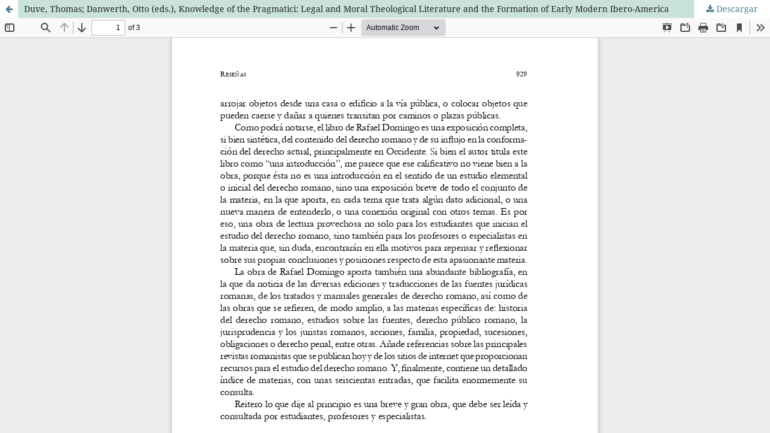

--- FILE ---
content_type: text/html; charset=utf-8
request_url: https://www.rehj.cl/index.php/rehj/article/view/1207/953
body_size: 5190
content:
<!DOCTYPE html>
<html lang="es-ES" xml:lang="es-ES">
<head>
	<meta http-equiv="Content-Type" content="text/html; charset=utf-8" />
	<meta name="viewport" content="width=device-width, initial-scale=1.0">
	<title>Vista de Duve, Thomas; Danwerth, Otto (eds.), Knowledge of the Pragmatici: Legal and Moral Theological Literature and the Formation of Early Modern Ibero-America</title>

	
<meta name="generator" content="Open Journal Systems 3.3.0.13">
<meta name="DC.title" lang="es" content="Revista de Estudios Historico-Juridicos"> 
<meta name="DC.Creator" content="Escuela de Derecho - Pontificia Universidad Católica de Valparaíso"> 
<meta name="DC.Subject" content="History">
<meta name="DC.Subject" content="Law"> 
<meta name="DC.Description" content="Revista cuyo objetivo es difundir artículos inéditos de investigación de historia dogmática, legislativa e institucional en los campos del Derecho romano e Historia del Derecho, especialmente de la tradición romanística europea e iberoamericana"> 
<meta name="DC.Publisher" content="Pontificia Universidad Católica de Valparaíso"> 
<meta name="DC.Contributor" content="Pontificia Universidad Católica de Valparaíso"> 
<meta name="DC.Date" content="1976"> 
<meta name="DC.Type" content="InteractiveResource"> 
<meta name="DC.Format" content="pdf"> 
<meta name="DC.Identifier" content="ISSN: 07176260"> 
<link rel="DC.Source" href="https://www.rehj.cl "> 
<meta name="DC.Language" content="es"> 
<meta name="DC.Relation" content="Scientific Peer Review Journal"> 
<meta name="DC.Coverage" content="1976-2024">
<link rel="alternate" type="application/atom+xml" href="https://www.rehj.cl/index.php/rehj/gateway/plugin/WebFeedGatewayPlugin/atom">
<link rel="alternate" type="application/rdf+xml" href="https://www.rehj.cl/index.php/rehj/gateway/plugin/WebFeedGatewayPlugin/rss">
<link rel="alternate" type="application/rss+xml" href="https://www.rehj.cl/index.php/rehj/gateway/plugin/WebFeedGatewayPlugin/rss2">
	<link rel="stylesheet" href="https://www.rehj.cl/index.php/rehj/$$$call$$$/page/page/css?name=stylesheet" type="text/css" /><link rel="stylesheet" href="https://www.rehj.cl/lib/pkp/styles/fontawesome/fontawesome.css?v=3.3.0.13" type="text/css" /><link rel="stylesheet" href="https://www.rehj.cl/public/journals/1/styleSheet.css?d=2023-07-29+01%3A41%3A09" type="text/css" />
	<script src="https://www.rehj.cl/lib/pkp/lib/vendor/components/jquery/jquery.min.js?v=3.3.0.13" type="text/javascript"></script><script src="https://www.rehj.cl/lib/pkp/lib/vendor/components/jqueryui/jquery-ui.min.js?v=3.3.0.13" type="text/javascript"></script><script src="https://www.rehj.cl/plugins/themes/default/js/lib/popper/popper.js?v=3.3.0.13" type="text/javascript"></script><script src="https://www.rehj.cl/plugins/themes/default/js/lib/bootstrap/util.js?v=3.3.0.13" type="text/javascript"></script><script src="https://www.rehj.cl/plugins/themes/default/js/lib/bootstrap/dropdown.js?v=3.3.0.13" type="text/javascript"></script><script src="https://www.rehj.cl/plugins/themes/default/js/main.js?v=3.3.0.13" type="text/javascript"></script><script type="text/javascript">
(function (w, d, s, l, i) { w[l] = w[l] || []; var f = d.getElementsByTagName(s)[0],
j = d.createElement(s), dl = l != 'dataLayer' ? '&l=' + l : ''; j.async = true; 
j.src = 'https://www.googletagmanager.com/gtag/js?id=' + i + dl; f.parentNode.insertBefore(j, f); 
function gtag(){dataLayer.push(arguments)}; gtag('js', new Date()); gtag('config', i); })
(window, document, 'script', 'dataLayer', 'UA-1011193-3');
</script>
</head>
<body class="pkp_page_article pkp_op_view">

		<header class="header_view">

		<a href="https://www.rehj.cl/index.php/rehj/article/view/1207" class="return">
			<span class="pkp_screen_reader">
									Volver a los detalles del artículo
							</span>
		</a>

		<a href="https://www.rehj.cl/index.php/rehj/article/view/1207" class="title">
			Duve, Thomas; Danwerth, Otto (eds.), Knowledge of the Pragmatici: Legal and Moral Theological Literature and the Formation of Early Modern Ibero-America
		</a>

		<a href="https://www.rehj.cl/index.php/rehj/article/download/1207/953/4074" class="download" download>
			<span class="label">
				Descargar
			</span>
			<span class="pkp_screen_reader">
				Descargar PDF
			</span>
		</a>

	</header>

	<script type="text/javascript">
		// Creating iframe's src in JS instead of Smarty so that EZProxy-using sites can find our domain in $pdfUrl and do their rewrites on it.
		$(document).ready(function() {
			var urlBase = "https://www.rehj.cl/plugins/generic/pdfJsViewer/pdf.js/web/viewer.html?file=";
			var pdfUrl = "https:\/\/www.rehj.cl\/index.php\/rehj\/article\/download\/1207\/953\/4074";
			$("#pdfCanvasContainer > iframe").attr("src", urlBase + encodeURIComponent(pdfUrl));
		});
	</script>

	<div id="pdfCanvasContainer" class="galley_view">
				<iframe src="" width="100%" height="100%" style="min-height: 500px;" title="PDF de Duve, Thomas; Danwerth, Otto (eds.), Knowledge of the Pragmatici: Legal and Moral Theological Literature and the Formation of Early Modern Ibero-America" allowfullscreen webkitallowfullscreen></iframe>
	</div>
	
</body>
</html>


--- FILE ---
content_type: text/css
request_url: https://www.rehj.cl/public/journals/1/styleSheet.css?d=2023-07-29+01%3A41%3A09
body_size: 2535
content:
@charset "UTF-8";
/* CSS Document */
/*
.header, .header .container-fluid{
	background-color: #B9A256;	
}
.header .upper-header h1.logo-wrapper .home-link {
	color: black;
}
.header .upper-header h1.logo-wrapper .home-link .journal-logo-text {
	font-size: 1.8em;
}
.header .upper-header h1.logo-wrapper .home-link .journal-logo-text:hover {
	color: white !important;
}
.user-nav-wraper .pkp_navigation_user,  .user-nav-wraper .nav, .user-nav-wraper .nav-tabs:hover{
	background-color: #B9A256;
}
.nav-tabs .nav-item.show .nav-link, .nav-tabs .nav-link.active {
    color: #B9A256;
    background-color: #fff;
    border-color:#dee2e6 #dee2e6 #fff
}
*/
.pkp_navigation_user_wrapper ul a:hover, .pkp_navigation_user_wrapper ul a:focus {
color: white;
}
.pkp_nav_list ul a:hover, .pkp_nav_list ul a:focus {
background-color: #6eb497;
}
.main_entry .abstract h2.label {
display: block;
margin-bottom: 5px;
}
.block_custom .content {
padding-top: 10px !important;
}
.block_custom .content .parent .half-page-image {
margin-left: 2%;
}
#customblock-indizaciones, #customblock-indicadores {
display: block;
width: 100%;
margin: 5px auto;
}
#customblock-indizaciones h3, #customblock-indicadores h3{
font-family: "Montserrat",-apple-system,BlinkMacSystemFont,"Segoe UI","Roboto","Oxygen-Sans","Ubuntu","Cantarell","Helvetica Neue",sans-serif;
font-size: 0.5em;
color: #c4c1c0;
}
#customblock-indizaciones .content p{
float: left;
display: block;
min-width: 110px;
width: 50%;
}

#customblock-indizaciones .content img {
width: 110px;
}
.pkp_footer_content ul.footer_logos_ul li.footer_logos_li {
	list-style: none;
 	display: inline-block;
}
.pkp_footer_content ul.footer_logos_ul li.footer_logos_li img {
	width: 75%;
}
.pkp_structure_footer .pkp_brand_footer {
	visibility: hidden;
	display: none;
}
/*
.obj_galley_link_supplementary {
	display:none !important;
	visibility:hidden !important;
	}
.article_summary .article_summary_body h5.summary_title_wrapper .summary_title:hover, .flex_container .obj_issue_summary a:hover {
	background-color: transparent;
	color: #B9A256;
	text-decoration: underline !important;
	}
.page_article .container-page .obj_article_details .article_header_wrapper .article_issue_credentials a:hover {
	background-color: transparent;
	text-decoration: underline !important;
	}
.additional-authors-info  .ion-icon-text:hover , .additional-authors-info  a:hover , .copyright .more_button:hover  {
	background-color: transparent !important;
	text-decoration: underline !important;
	color: #B9A256 !important;
	}	
*/